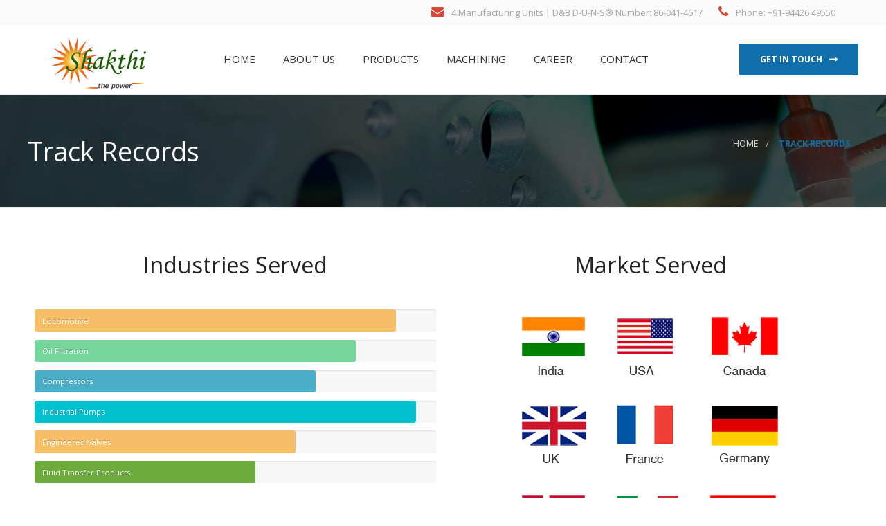

--- FILE ---
content_type: text/html; charset=UTF-8
request_url: https://shakthicastings.com/track-records/
body_size: 8195
content:
<!doctype html>

	<!--[if IE 9]><html class="lt-ie10" lang="en" > <![endif]-->

	<html class="no-js"  lang="en-US" >
    
    
    

	<head>

		<meta charset="UTF-8">

		<meta name="viewport" content="width=device-width, initial-scale=1.0" />

    
		<title>Track Records &#8211; ShakthiTech</title>
<link rel='dns-prefetch' href='//maps.googleapis.com' />
<link rel='dns-prefetch' href='//fonts.googleapis.com' />
<link rel='dns-prefetch' href='//s.w.org' />
<link rel="alternate" type="application/rss+xml" title="ShakthiTech &raquo; Feed" href="https://shakthicastings.com/feed/" />
<link rel="alternate" type="application/rss+xml" title="ShakthiTech &raquo; Comments Feed" href="https://shakthicastings.com/comments/feed/" />
		<script type="text/javascript">
			window._wpemojiSettings = {"baseUrl":"https:\/\/s.w.org\/images\/core\/emoji\/12.0.0-1\/72x72\/","ext":".png","svgUrl":"https:\/\/s.w.org\/images\/core\/emoji\/12.0.0-1\/svg\/","svgExt":".svg","source":{"concatemoji":"https:\/\/shakthicastings.com\/wp-includes\/js\/wp-emoji-release.min.js?ver=5.2.21"}};
			!function(e,a,t){var n,r,o,i=a.createElement("canvas"),p=i.getContext&&i.getContext("2d");function s(e,t){var a=String.fromCharCode;p.clearRect(0,0,i.width,i.height),p.fillText(a.apply(this,e),0,0);e=i.toDataURL();return p.clearRect(0,0,i.width,i.height),p.fillText(a.apply(this,t),0,0),e===i.toDataURL()}function c(e){var t=a.createElement("script");t.src=e,t.defer=t.type="text/javascript",a.getElementsByTagName("head")[0].appendChild(t)}for(o=Array("flag","emoji"),t.supports={everything:!0,everythingExceptFlag:!0},r=0;r<o.length;r++)t.supports[o[r]]=function(e){if(!p||!p.fillText)return!1;switch(p.textBaseline="top",p.font="600 32px Arial",e){case"flag":return s([55356,56826,55356,56819],[55356,56826,8203,55356,56819])?!1:!s([55356,57332,56128,56423,56128,56418,56128,56421,56128,56430,56128,56423,56128,56447],[55356,57332,8203,56128,56423,8203,56128,56418,8203,56128,56421,8203,56128,56430,8203,56128,56423,8203,56128,56447]);case"emoji":return!s([55357,56424,55356,57342,8205,55358,56605,8205,55357,56424,55356,57340],[55357,56424,55356,57342,8203,55358,56605,8203,55357,56424,55356,57340])}return!1}(o[r]),t.supports.everything=t.supports.everything&&t.supports[o[r]],"flag"!==o[r]&&(t.supports.everythingExceptFlag=t.supports.everythingExceptFlag&&t.supports[o[r]]);t.supports.everythingExceptFlag=t.supports.everythingExceptFlag&&!t.supports.flag,t.DOMReady=!1,t.readyCallback=function(){t.DOMReady=!0},t.supports.everything||(n=function(){t.readyCallback()},a.addEventListener?(a.addEventListener("DOMContentLoaded",n,!1),e.addEventListener("load",n,!1)):(e.attachEvent("onload",n),a.attachEvent("onreadystatechange",function(){"complete"===a.readyState&&t.readyCallback()})),(n=t.source||{}).concatemoji?c(n.concatemoji):n.wpemoji&&n.twemoji&&(c(n.twemoji),c(n.wpemoji)))}(window,document,window._wpemojiSettings);
		</script>
		<style type="text/css">
img.wp-smiley,
img.emoji {
	display: inline !important;
	border: none !important;
	box-shadow: none !important;
	height: 1em !important;
	width: 1em !important;
	margin: 0 .07em !important;
	vertical-align: -0.1em !important;
	background: none !important;
	padding: 0 !important;
}
</style>
	<link rel='stylesheet' id='wppg-photo-css-css'  href='https://shakthicastings.com/wp-content/plugins/simple-photo-gallery/css/wppg-photo.css?ver=1.8.1' type='text/css' media='all' />
<link rel='stylesheet' id='jobman-display-css'  href='http://shakthicastings.com/wp-content/plugins/job-manager/css/display.css?ver=0.7.25' type='text/css' media='all' />
<link rel='stylesheet' id='wp-block-library-css'  href='https://shakthicastings.com/wp-includes/css/dist/block-library/style.min.css?ver=5.2.21' type='text/css' media='all' />
<link rel='stylesheet' id='contact-form-7-css'  href='https://shakthicastings.com/wp-content/plugins/contact-form-7/includes/css/styles.css?ver=5.1.4' type='text/css' media='all' />
<link rel='stylesheet' id='rs-plugin-settings-css'  href='https://shakthicastings.com/wp-content/plugins/revslider/public/assets/css/settings.css?ver=5.2.3.5' type='text/css' media='all' />
<style id='rs-plugin-settings-inline-css' type='text/css'>
#rs-demo-id {}
</style>
<link rel='stylesheet' id='wd_body_google_fonts-css'  href='https://fonts.googleapis.com/css?family=Open+Sans%3A400%2C300%2C700&#038;ver=5.2.21' type='text/css' media='all' />
<link rel='stylesheet' id='animation-custom-css'  href='https://shakthicastings.com/wp-content/themes/manufacturing/css/animate-custom.css?ver=5.2.21' type='text/css' media='all' />
<link rel='stylesheet' id='customstyle-css'  href='https://shakthicastings.com/wp-content/themes/manufacturing/css/app.css?ver=5.2.21' type='text/css' media='all' />
<style id='customstyle-inline-css' type='text/css'>
.l-footer-columns { background-color: }.l-footer-columns, .l-footer-columns .block-title , .l-footer-columns ul li a { color: }.l-footer { background-color: ; color: ;}
            .l-footer-columns {
              background-image: url('1');
              background-size: cover;

            }
	  .header-top.social_top_bar, .orange_bar {
			background : ;
		}
	  .header-top.social_top_bar, .orange_bar,
	  .l-header .header-top .contact-info,
	  .l-header .header-top i,
	  .l-header .header-top .social-icons.accent li i{
			color : ;
		}
		body, body p {
    	font-family: 'Open Sans', sans-serif;
    	font-weight :;
    }h1, h2, h3, h4, h5, h6, .menu-list a {
    	font-family: 'Open Sans', sans-serif;
    	font-weight :400;
    }.top-bar-section ul li > a {
			font-family: 'Open Sans', sans-serif;
			font-weight : 400;
		}

		.primary-color_bg, .square-img > a:before,
		.boxes .box > a:before, .boxes .box .flipper a:before,

		.wd_onepost .title-block span, .one_post_box .box_image .titel_icon .box_icon,
		.one_post_box .more, .boxes .box-container > a:before,
		.boxes .box-container .flipper a:before, .layout-4 div.box-icon i.fa,
		.boxes.small.layout-5 .box-icon, .boxes.small.layout-5-inverse .box-icon,
		.boxes.small.layout-6 .box-icon i.fa, .carousel_blog span.tag a,
		.wd-carousel-container .carousel-icon i, .search_box input[type='submit'],
		table thead, table tfoot, .block-block-17, .row.call-action, .blog-info,
		button.dark:hover, button.dark:focus, .button.dark:hover, .button.dark:focus,
		span.wpb_button:hover, span.wpb_button:focus,.sidebar #searchsubmit,
		.woocommerce .widget_price_filter .ui-slider .ui-slider-range,
		.woocommerce-page .widget_price_filter .ui-slider .ui-slider-range,
		.products .product .button,
		.woocommerce #content input.button.alt, .woocommerce #respond input#submit.alt, .woocommerce a.button.alt,
		.woocommerce button.button.alt, .woocommerce input.button.alt, .woocommerce-page #content input.button.alt,
		.woocommerce-page #respond input#submit.alt, .woocommerce-page a.button.alt,
		.woocommerce-page button.button.alt, .woocommerce-page input.button.alt,
		.woocommerce #content input.button:hover, .woocommerce #respond input#submit:hover,
		.woocommerce a.button:hover, .woocommerce button.button:hover,
		.woocommerce input.button:hover, .woocommerce-page #content input.button:hover,
		.woocommerce-page #respond input#submit:hover, .woocommerce-page a.button:hover,
		.woocommerce-page button.button:hover, .woocommerce-page input.button:hover,
		.woocommerce span.onsale, .woocommerce-page span.onsale,
		.woocommerce-page button.button, .widget_product_search #searchsubmit, .widget_product_search #searchsubmit:hover,
		.sidebar #searchsubmit, .l-footer-columns #searchsubmit,.page-numbers.current,.post-password-form input[type='submit'],
		.page-links a:hover,
		.blog-post .sticky .blog-info, .team-member-slider .owl-dots .owl-dot.active span, .team-member-slider .owl-theme .owl-dots .owl-dot:hover span,
		.team-member-carousel .owl-dots .owl-dot.active span, .team-member-carousel .owl-theme .owl-dots .owl-dot:hover span,
		#comments ul.commentlist li.comment section.comment .comment-reply-link, #comments ol.commentlist li.comment section.comment .comment-reply-link
		  {
						background :		rgba(16,110,170,1);
		}

		.blog-post .sticky .blog-info {
			background: rgba(16,110,170,1) repeating-linear-gradient(-55deg, rgba(0, 0, 0, 0.3), rgba(0, 0, 0, 0.3) 10px, rgba(0, 0, 0, 0) 10px, rgba(0, 0, 0, 0) 20px) repeat scroll 0 0;
		}

		.sidebar #s:active,
    .sidebar #s:focus, .boxes.layout-3 .box-icon {
      border-color :    rgba(16,110,170,1);
    }
    .blog-info .arrow {
      border-color: transparent rgba(16,110,170,1);
		}

		.primary-color_color, a, a:focus, a.active, a:active, a:hover,section.corporate .menu-item a i,
		 .box-container:hover .box-title, .blog-posts i, .woocommerce .woocommerce-breadcrumb, .woocommerce-page .woocommerce-breadcrumb, div.boxes.small.layout-3 .box-icon i {
				color : 	rgba(16,110,170,1) ;
		}
		 .boxes.small.layout-3 .box-icon i,
		  div.boxes.small.layout-3:hover .box-icon i {
		   color: rgba(255,255,255,1);
		 }

		.blog-posts h2 a, .breadcrumbs > *, .breadcrumbs {
			color : 
		}
		button, .button, button:hover, button:focus, .button:hover, .button:focus, .products .product:hover .button,
		.woocommerce-product-search > input[type='submit'] {
			background-color : 
		}

		.corporate-layout .top-bar-section ul.menu > li > a,
		.creative-layout .top-bar-section ul li > a {
      color :    #333;
    }

    .contain-to-grid.sticky.fixed {
			background-color:#FFF;
		}

		.l-footer-columns, .l-footer-columns .block-title , .l-footer-columns ul li a {
			color: 
		}

		.l-footer {
			background-color : 
		}

		.contain-to-grid.sticky.fixed , .top-bar , .corporate-layout .contain-to-grid.sticky, header.l-header,.corporate-layout .contain-to-grid {
			background-color : 
		}

		#spaces-main {
			background-color : 
		}
											.blog-info .arrow {
    									border-left-color:rgba(16,110,170,1) ;
												}
												.ui-accordion-header-active, .ui-tabs-active, .box-icon {
													border-top-color:rgba(16,110,170,1)
												}

												
</style>
<link rel='stylesheet' id='component-css'  href='https://shakthicastings.com/wp-content/themes/manufacturing/css/vendor/component.css?ver=5.2.21' type='text/css' media='all' />
<link rel='stylesheet' id='custom-style-css'  href='https://shakthicastings.com/wp-content/themes/manufacturing/style.css?ver=5.2.21' type='text/css' media='all' />
<link rel='stylesheet' id='owlcarouselstyl-css'  href='https://shakthicastings.com/wp-content/themes/manufacturing/css/owl.carousel.css?ver=5.2.21' type='text/css' media='all' />
<link rel='stylesheet' id='woocommerce-css'  href='https://shakthicastings.com/wp-content/themes/manufacturing/css/woocommerce.css?ver=5.2.21' type='text/css' media='all' />
<link rel='stylesheet' id='mediaelementplayer-css'  href='https://shakthicastings.com/wp-content/themes/manufacturing/css/mediaelementplayer.css?ver=5.2.21' type='text/css' media='all' />
<link rel='stylesheet' id='font-awesome-css'  href='https://shakthicastings.com/wp-content/plugins/js_composer/assets/lib/bower/font-awesome/css/font-awesome.min.css?ver=4.11.2.1' type='text/css' media='all' />
<link rel='stylesheet' id='custom-line-css'  href='https://shakthicastings.com/wp-content/themes/manufacturing/style.css?ver=5.2.21' type='text/css' media='all' />
<link rel='stylesheet' id='wpgform-css-css'  href='https://shakthicastings.com/wp-content/plugins/wpgform/css/wpgform.css?ver=5.2.21' type='text/css' media='all' />
<link rel='stylesheet' id='js_composer_front-css'  href='https://shakthicastings.com/wp-content/plugins/js_composer/assets/css/js_composer.min.css?ver=4.11.2.1' type='text/css' media='all' />
<script type='text/javascript' src='https://shakthicastings.com/wp-includes/js/jquery/jquery.js?ver=1.12.4-wp'></script>
<script type='text/javascript' src='https://shakthicastings.com/wp-includes/js/jquery/jquery-migrate.min.js?ver=1.4.1'></script>
<script type='text/javascript' src='https://shakthicastings.com/wp-content/plugins/simple-photo-gallery/js/jquery-lightbox/js/jquery.lightbox-0.5.js?ver=1.8.1'></script>
<script type='text/javascript' src='http://shakthicastings.com/wp-content/plugins/job-manager/js/display.js?ver=0.7.25'></script>
<script type='text/javascript' src='https://shakthicastings.com/wp-content/plugins/revslider/public/assets/js/jquery.themepunch.tools.min.js?ver=5.2.3.5'></script>
<script type='text/javascript' src='https://shakthicastings.com/wp-content/plugins/revslider/public/assets/js/jquery.themepunch.revolution.min.js?ver=5.2.3.5'></script>
<script type='text/javascript' src='https://shakthicastings.com/wp-content/themes/manufacturing/js/plugins.js?ver=5.2.21'></script>
<script type='text/javascript' src='https://shakthicastings.com/wp-content/themes/manufacturing/js/foundation/foundation.js?ver=5.2.21'></script>
<script type='text/javascript' src='https://shakthicastings.com/wp-content/themes/manufacturing/js/foundation/foundation.reveal.js?ver=5.2.21'></script>
<script type='text/javascript' src='https://shakthicastings.com/wp-content/themes/manufacturing/js/foundation/foundation.equalizer.js?ver=5.2.21'></script>
<script type='text/javascript' src='https://shakthicastings.com/wp-content/themes/manufacturing/js/shortcode/script-shortcodes.js?ver=5.2.21'></script>
<script type='text/javascript' src='https://shakthicastings.com/wp-content/themes/manufacturing/js/wd_owlcarousel.js?ver=5.2.21'></script>
<script type='text/javascript' src='https://shakthicastings.com/wp-includes/js/hoverIntent.min.js?ver=1.8.1'></script>
<script type='text/javascript' src='https://shakthicastings.com/wp-content/themes/manufacturing/js/scripts.js?ver=5.2.21'></script>
<link rel='https://api.w.org/' href='https://shakthicastings.com/wp-json/' />
<link rel="EditURI" type="application/rsd+xml" title="RSD" href="https://shakthicastings.com/xmlrpc.php?rsd" />
<link rel="wlwmanifest" type="application/wlwmanifest+xml" href="https://shakthicastings.com/wp-includes/wlwmanifest.xml" /> 
<meta name="generator" content="WordPress 5.2.21" />
<link rel="canonical" href="https://shakthicastings.com/track-records/" />
<link rel='shortlink' href='https://shakthicastings.com/?p=2640' />
<link rel="alternate" type="application/json+oembed" href="https://shakthicastings.com/wp-json/oembed/1.0/embed?url=https%3A%2F%2Fshakthicastings.com%2Ftrack-records%2F" />
<link rel="alternate" type="text/xml+oembed" href="https://shakthicastings.com/wp-json/oembed/1.0/embed?url=https%3A%2F%2Fshakthicastings.com%2Ftrack-records%2F&#038;format=xml" />
		<style type="text/css">.recentcomments a{display:inline !important;padding:0 !important;margin:0 !important;}</style>
		<meta name="generator" content="Powered by Visual Composer - drag and drop page builder for WordPress."/>
<!--[if lte IE 9]><link rel="stylesheet" type="text/css" href="https://shakthicastings.com/wp-content/plugins/js_composer/assets/css/vc_lte_ie9.min.css" media="screen"><![endif]--><!--[if IE  8]><link rel="stylesheet" type="text/css" href="https://shakthicastings.com/wp-content/plugins/js_composer/assets/css/vc-ie8.min.css" media="screen"><![endif]--><meta name="generator" content="Powered by Slider Revolution 5.2.3.5 - responsive, Mobile-Friendly Slider Plugin for WordPress with comfortable drag and drop interface." />
<link rel="icon" href="https://shakthicastings.com/wp-content/uploads/2014/08/cropped-shakthi-small-32x32.jpg" sizes="32x32" />
<link rel="icon" href="https://shakthicastings.com/wp-content/uploads/2014/08/cropped-shakthi-small-192x192.jpg" sizes="192x192" />
<link rel="apple-touch-icon-precomposed" href="https://shakthicastings.com/wp-content/uploads/2014/08/cropped-shakthi-small-180x180.jpg" />
<meta name="msapplication-TileImage" content="https://shakthicastings.com/wp-content/uploads/2014/08/cropped-shakthi-small-270x270.jpg" />
<style type="text/css" data-type="vc_shortcodes-custom-css">.vc_custom_1463994430217{margin-bottom: 30px !important;}.vc_custom_1463994430217{margin-bottom: 30px !important;}.vc_custom_1472543673612{padding-top: 100px !important;padding-right: 5px !important;padding-bottom: 20px !important;padding-left: 5px !important;background-color: #1f2022 !important;background-position: center !important;background-repeat: no-repeat !important;background-size: cover !important;}.vc_custom_1472543673612{padding-top: 100px !important;padding-right: 5px !important;padding-bottom: 20px !important;padding-left: 5px !important;background-color: #1f2022 !important;background-position: center !important;background-repeat: no-repeat !important;background-size: cover !important;}.vc_custom_1472543683901{padding-top: 30px !important;padding-right: 5px !important;padding-bottom: 100px !important;padding-left: 5px !important;background-color: #1f2022 !important;background-position: center !important;background-repeat: no-repeat !important;background-size: cover !important;}.vc_custom_1466333557472{padding-top: 100px !important;padding-right: 5px !important;padding-bottom: 100px !important;padding-left: 5px !important;background-position: center !important;background-repeat: no-repeat !important;background-size: cover !important;}.vc_custom_1462381095114{padding-right: 10px !important;padding-left: 10px !important;}.vc_custom_1462381102984{padding-right: 10px !important;padding-left: 10px !important;}.vc_custom_1462381095114{padding-right: 10px !important;padding-left: 10px !important;}.vc_custom_1466333749819{margin-top: 5px !important;margin-right: 5px !important;margin-bottom: 5px !important;margin-left: 5px !important;border-radius: 3px !important;}.vc_custom_1466333810465{margin-right: 5px !important;margin-left: 5px !important;}.vc_custom_1548839964613{margin-right: 15px !important;margin-left: 15px !important;padding-right: 15px !important;padding-left: 15px !important;}.vc_custom_1466333913480{margin-left: 5px !important;border-right-width: 5px !important;}</style><noscript><style type="text/css"> .wpb_animate_when_almost_visible { opacity: 1; }</style></noscript>        
      <style type="text/css">
    .top-bar .name h1 a img { max-height:100px !important;}
	
	select{ height:3.3125rem !important;}
	textarea{ height:10.3125rem !important;}
	input { font-size:12px !important;}
	</style>

	</head>


	<body class="page-template-default page page-id-2640 wpb-js-composer js-comp-ver-4.11.2.1 vc_responsive">



	<!-- offcanvas start -->

	


		<div id="spaces-main" class="pt-perspective ">

  		<section class="page-section home-page" id="page-content">

			<!--.l-header region -->

			<header class="l-header corporate-layout">

				
				<div class="header-top social_top_bar">

					<div class="row">

						<div class="large-5 columns header_top_left">

							<ul class="social-icons accent inline-list">

              
              
              
              
							</ul>

						</div>



						<div class="large-7 columns header_top_right text-right">

							<div class="right">

								                                                                                                                                                                                                                                                                                                                                                                                                                                                                                                <!--   <div class="lang_sel_list_horizontal right" id="lang_sel_list">
									<div id="lang_sel">
										<ul>
											<li><a href="#" class="lang_sel_sel icl-en">
													<img class="iclflag" src="http://themes.webdevia.com/metro-blocks-wp/wp-content/plugins/sitepress-multilingual-cms/res/flags/en.png"
													     alt="en" title="English"> <span class="icl_lang_sel_current icl_lang_sel_native">English</span></a>
												<ul>
													<li class="icl-fr">
														<a href="#">
															<img class="iclflag" src="http://themes.webdevia.com/metro-blocks-wp/wp-content/plugins/sitepress-multilingual-cms/res/flags/fr.png"
													      alt="fr" title="French"> <span class="icl_lang_sel_native">Francais</span> <span
																class="icl_lang_sel_translated"><span class="icl_lang_sel_bracket">(</span>French<span class="icl_lang_sel_bracket">)</span></span></a>
													</li>
													<li class="icl-es">
														<a href="#">
															<img class="iclflag" src="http://themes.webdevia.com/metro-blocks-wp/wp-content/plugins/sitepress-multilingual-cms/res/flags/es.png" alt="es" title="Spanish">
															 <span class="icl_lang_sel_native">Espanol</span>
															<span class="icl_lang_sel_translated"><span	class="icl_lang_sel_bracket">(</span>Spanish
															<span	class="icl_lang_sel_bracket">)</span></span>
														</a>
													</li>
												</ul>
											</li>
										</ul>
									</div>        -->                                                                                                                                                                                                                                                                                                                                                                                                                                                                                                                                                 
							</div>

							<div class="contact-info  hide-for-small right">

								<i class="fa fa-envelope"></i><span> 4 Manufacturing Units | D&amp;B D-U-N-S® Number: 86-041-4617 </span>

								<i class="fa fa-phone"></i> <span>Phone: +91-94426 49550</span>

							</div>



						</div>

					</div>

				</div>

				
				<div class="contain-to-grid

          contain-to-grid
          sticky ">

					<nav class="top-bar" data-topbar >

						<ul class="title-area">

							

							<li class="name">

								 
								 	
								<h1><a href="https://shakthicastings.com/" rel="home" title="ShakthiTech" class="active"><img src="http://shakthicastings.com/wp-content/uploads/2016/06/shakthi-small.jpg" alt="logo" /></a></h1>

							
							
							</li>

							
								<li class="toggle-topbar menu-icon">

									<a href="#"><span>Menu</span></a>

								</li>

							
						</ul>

						<a  class="button right primary home-cta" href="/contact/">Get in Touch</a>
          <section class="corporate top-bar-section">

          <div class="menu-menu-container"><ul id="menu-menu" class="menu right">
			<li id="menu-item-2252" class=" color-2">
			<a href="https://shakthicastings.com/" class="has-icon"><i class="---- None ---- fa"></i> Home</a>
</li>

			<li id="menu-item-2643" class="has-dropdown not-click  color-3">
			<a href="/our-story/" class="has-icon"><i class="---- None ---- fa"></i> About Us</a>

			<ul class="sub-menu dropdown ">
	
	
			<li id="menu-item-2254" class=" color-3">
			<a href="https://shakthicastings.com/our-story/" class="has-icon"><i class="---- None ---- fa"></i> Our Story</a>
</li>
	
			<li id="menu-item-2645" class=" color-3">
			<a href="https://shakthicastings.com/business-model/" class="has-icon"><i class="---- None ---- fa"></i> Business Model</a>
</li>
	
			<li id="menu-item-2644" class=" color-3">
			<a href="https://shakthicastings.com/track-records/" class="has-icon"><i class="---- None ---- fa"></i> Track Records</a>
</li>
	
			<li id="menu-item-3187" class=" color-3">
			<a href="https://shakthicastings.com/csr/" class="has-icon"><i class="---- None ---- fa"></i> CSR Activities</a>
</li>


 </ul>

</li>

			<li id="menu-item-2506" class="has-dropdown not-click  color-4">
			<a href="/castings/" class="has-icon"><i class="---- None ---- fa"></i> Products</a>

			<ul class="sub-menu dropdown ">
	
	
			<li id="menu-item-2290" class=" color-4">
			<a href="https://shakthicastings.com/castings/" class="has-icon"><i class="---- None ---- fa"></i> Castings</a>
</li>
	
			<li id="menu-item-2606" class=" color-4">
			<a href="https://shakthicastings.com/gear-pumps-water-pumps/" class="has-icon"><i class="---- None ---- fa"></i> Gear Pumps &#038; Water Pumps</a>
</li>


 </ul>

</li>

			<li id="menu-item-2272" class="has-dropdown not-click  color-5">
			<a href="https://shakthicastings.com/machining/" class="has-icon"><i class="---- None ---- fa"></i> Machining</a>

			<ul class="sub-menu dropdown ">
	
	
			<li id="menu-item-2587" class=" color-5">
			<a href="https://shakthicastings.com/gear-manufacturing/" class="has-icon"><i class="---- None ---- fa"></i> Gear Manufacturing</a>
</li>


 </ul>

</li>

			<li id="menu-item-2716" class=" color-6">
			<a href="https://shakthicastings.com/career/" class="has-icon"><i class="---- None ---- fa"></i> Career</a>
</li>

			<li id="menu-item-2607" class=" color-7">
			<a href="https://shakthicastings.com/contact/" class="has-icon"><i class="---- None ---- fa"></i> Contact</a>
</li>
</ul></div>


  						
      		</section>

      	</nav>

      </div>

				<!--/.top-Menu -->

			</header>		  <section class="titlebar ">
			  <div class="row">
				  <div class="right">
					  <ul class="breadcrumbs"><li><a href="https://shakthicastings.com">Home</a></li><li><strong> Track Records</strong></li></ul>				  </div>
				  <div>
					  <h1 id="page-title" class="title text-left">Track Records</h1>
				  </div>
			  </div>
		  </section>
    
  <!-- content  -->
	<main class="l-main">
		<div class="main row">	
		      
  			<article>
  				<div class="body field">
  					<div class="vc_row wpb_row vc_row-fluid vc_custom_1463994430217" style="color: ;}" ><div class="wpb_column vc_column_container vc_col-sm-6 vc_custom_1462381095114" data-equalizer-watch><div class="wpb_wrapper">		<div class="wd-heading text-center  " >
			
				
				<h2 style="margin:0;font-family:;font-weight:400;" >
					Industries Served				</h2>

				
				<h4 style="font-family:;font-weight:400;" >
									</h4>

				
					</div>

		<div class="vc_separator wpb_content_element vc_el_width_100 vc_sep_color_grey">
	
		
</div>

<div class="vc_progress_bar wpb_content_element  vc_progress-bar-color-pink"><div class="vc_general vc_single_bar vc_progress-bar-color-orange"><small class="vc_label">Locomotive</small><span class="vc_bar " data-percentage-value="90" data-value="90"></span></div><div class="vc_general vc_single_bar vc_progress-bar-color-vista-blue"><small class="vc_label">Oil Filtration</small><span class="vc_bar " data-percentage-value="80" data-value="80"></span></div><div class="vc_general vc_single_bar vc_progress-bar-color-peacoc"><small class="vc_label">Compressors</small><span class="vc_bar " data-percentage-value="70" data-value="70"></span></div><div class="vc_general vc_single_bar vc_progress-bar-color-turquoise"><small class="vc_label">Industrial Pumps</small><span class="vc_bar " data-percentage-value="95" data-value="95"></span></div><div class="vc_general vc_single_bar vc_progress-bar-color-orange"><small class="vc_label">Engineered Valves</small><span class="vc_bar " data-percentage-value="65" data-value="65"></span></div><div class="vc_general vc_single_bar vc_progress-bar-color-green"><small class="vc_label">Fluid Transfer Products</small><span class="vc_bar " data-percentage-value="55" data-value="55"></span></div></div></div></div><div class="wpb_column vc_column_container vc_col-sm-6 vc_custom_1462381102984" data-equalizer-watch><div class="wpb_wrapper">		<div class="wd-heading text-center  " >
			
				
				<h2 style="margin:0;font-family:;font-weight:400;" >
					Market Served				</h2>

				
				<h4 style="font-family:;font-weight:400;" >
									</h4>

				
					</div>

		
	<div class="wpb_single_image wpb_content_element vc_align_center">
		
		<figure class="wpb_wrapper vc_figure">
			<a data-rel="prettyPhoto[rel-2640-1435106113]" href="https://shakthicastings.com/wp-content/uploads/2016/06/market-Served-1.jpg" target="_self" class="vc_single_image-wrapper   vc_box_border_grey prettyphoto"><img width="450" height="431" src="https://shakthicastings.com/wp-content/uploads/2016/06/market-Served-1.jpg" class="vc_single_image-img attachment-large" alt="" srcset="https://shakthicastings.com/wp-content/uploads/2016/06/market-Served-1.jpg 450w, https://shakthicastings.com/wp-content/uploads/2016/06/market-Served-1-300x287.jpg 300w" sizes="(max-width: 450px) 100vw, 450px" /></a>
		</figure>
	</div>
</div></div></div><div class="vc_row wpb_row vc_row-fluid vc_custom_1463994430217" style="color: ;}" ><div class="wpb_column vc_column_container vc_col-sm-12 vc_custom_1462381095114" data-equalizer-watch><div class="wpb_wrapper">		<div class="wd-heading text-center  " >
			
				
				<h2 style="margin:0;font-family:;font-weight:400;" >
					ISO Certified Company 				</h2>

				
				<h4 style="font-family:;font-weight:400;" >
									</h4>

				
					</div>

		
	<div class="wpb_single_image wpb_content_element vc_align_center">
		
		<figure class="wpb_wrapper vc_figure">
			<div class="vc_single_image-wrapper   vc_box_border_grey"><img width="625" height="207" src="https://shakthicastings.com/wp-content/uploads/2016/05/certificate-3-ISO-1024x339.jpg" class="vc_single_image-img attachment-large" alt="" srcset="https://shakthicastings.com/wp-content/uploads/2016/05/certificate-3-ISO-1024x339.jpg 1024w, https://shakthicastings.com/wp-content/uploads/2016/05/certificate-3-ISO-300x99.jpg 300w, https://shakthicastings.com/wp-content/uploads/2016/05/certificate-3-ISO-768x254.jpg 768w, https://shakthicastings.com/wp-content/uploads/2016/05/certificate-3-ISO.jpg 1500w" sizes="(max-width: 625px) 100vw, 625px" /></div>
		</figure>
	</div>
</div></div></div><div data-vc-full-width="true" data-vc-full-width-init="false" class="vc_row wpb_row vc_row-fluid vc_custom_1472543673612" style="color: ;}" ><div class="wpb_column vc_column_container vc_col-sm-6" data-equalizer-watch><div class="wpb_wrapper">
	<div class="wpb_single_image wpb_content_element vc_align_center">
		
		<figure class="wpb_wrapper vc_figure">
			<a data-rel="prettyPhoto[rel-2640-1039975369]" href="https://shakthicastings.com/wp-content/uploads/2016/06/shakthi-Tech-S-9100-Certificate-788x1024.jpg" target="_self" class="vc_single_image-wrapper   vc_box_border_grey prettyphoto"><img width="625" height="812" src="https://shakthicastings.com/wp-content/uploads/2016/06/shakthi-Tech-S-9100-Certificate-788x1024.jpg" class="vc_single_image-img attachment-large" alt="" srcset="https://shakthicastings.com/wp-content/uploads/2016/06/shakthi-Tech-S-9100-Certificate-788x1024.jpg 788w, https://shakthicastings.com/wp-content/uploads/2016/06/shakthi-Tech-S-9100-Certificate-231x300.jpg 231w, https://shakthicastings.com/wp-content/uploads/2016/06/shakthi-Tech-S-9100-Certificate-768x998.jpg 768w, https://shakthicastings.com/wp-content/uploads/2016/06/shakthi-Tech-S-9100-Certificate.jpg 926w" sizes="(max-width: 625px) 100vw, 625px" /></a>
		</figure>
	</div>
</div></div><div class="wpb_column vc_column_container vc_col-sm-6" data-equalizer-watch><div class="wpb_wrapper">
	<div class="wpb_single_image wpb_content_element vc_align_center">
		
		<figure class="wpb_wrapper vc_figure">
			<a data-rel="prettyPhoto[rel-2640-217644318]" href="https://shakthicastings.com/wp-content/uploads/2016/06/shakthi-Tech-S-9100-Certificate1-788x1024.jpg" target="_self" class="vc_single_image-wrapper   vc_box_border_grey prettyphoto"><img width="625" height="812" src="https://shakthicastings.com/wp-content/uploads/2016/06/shakthi-Tech-S-9100-Certificate1-788x1024.jpg" class="vc_single_image-img attachment-large" alt="" srcset="https://shakthicastings.com/wp-content/uploads/2016/06/shakthi-Tech-S-9100-Certificate1-788x1024.jpg 788w, https://shakthicastings.com/wp-content/uploads/2016/06/shakthi-Tech-S-9100-Certificate1-231x300.jpg 231w, https://shakthicastings.com/wp-content/uploads/2016/06/shakthi-Tech-S-9100-Certificate1-768x998.jpg 768w, https://shakthicastings.com/wp-content/uploads/2016/06/shakthi-Tech-S-9100-Certificate1.jpg 926w" sizes="(max-width: 625px) 100vw, 625px" /></a>
		</figure>
	</div>
</div></div></div><div class="vc_row-full-width"></div><div data-vc-full-width="true" data-vc-full-width-init="false" class="vc_row wpb_row vc_row-fluid vc_custom_1472543673612" style="color: ;}" ><div class="wpb_column vc_column_container vc_col-sm-3" data-equalizer-watch><div class="wpb_wrapper">
	<div class="wpb_single_image wpb_content_element vc_align_center">
		
		<figure class="wpb_wrapper vc_figure">
			<a data-rel="prettyPhoto[rel-2640-1600272083]" href="https://shakthicastings.com/wp-content/uploads/2016/06/shakthicastings-ISO1-700x1024.jpg" target="_self" class="vc_single_image-wrapper   vc_box_border_grey prettyphoto"><img class="vc_single_image-img " src="https://shakthicastings.com/wp-content/uploads/2016/06/shakthicastings-ISO1-276x378.jpg" width="276" height="378" alt="shakthicastings-ISO1" title="shakthicastings-ISO1" /></a>
		</figure>
	</div>
</div></div><div class="wpb_column vc_column_container vc_col-sm-3" data-equalizer-watch><div class="wpb_wrapper">
	<div class="wpb_single_image wpb_content_element vc_align_center">
		
		<figure class="wpb_wrapper vc_figure">
			<a data-rel="prettyPhoto[rel-2640-1187811408]" href="https://shakthicastings.com/wp-content/uploads/2016/06/shakthicastings-ISO2-700x1024.jpg" target="_self" class="vc_single_image-wrapper   vc_box_border_grey prettyphoto"><img class="vc_single_image-img " src="https://shakthicastings.com/wp-content/uploads/2016/06/shakthicastings-ISO2-276x378.jpg" width="276" height="378" alt="shakthicastings-ISO2" title="shakthicastings-ISO2" /></a>
		</figure>
	</div>
</div></div><div class="wpb_column vc_column_container vc_col-sm-3" data-equalizer-watch><div class="wpb_wrapper">
	<div class="wpb_single_image wpb_content_element vc_align_center">
		
		<figure class="wpb_wrapper vc_figure">
			<a data-rel="prettyPhoto[rel-2640-386620955]" href="https://shakthicastings.com/wp-content/uploads/2016/06/shakthicastings-ISO3-700x1024.jpg" target="_self" class="vc_single_image-wrapper   vc_box_border_grey prettyphoto"><img class="vc_single_image-img " src="https://shakthicastings.com/wp-content/uploads/2016/06/shakthicastings-ISO3-276x378.jpg" width="276" height="378" alt="shakthicastings-ISO3" title="shakthicastings-ISO3" /></a>
		</figure>
	</div>
</div></div><div class="wpb_column vc_column_container vc_col-sm-3" data-equalizer-watch><div class="wpb_wrapper">
	<div class="wpb_single_image wpb_content_element vc_align_center">
		
		<figure class="wpb_wrapper vc_figure">
			<a data-rel="prettyPhoto[rel-2640-606731573]" href="https://shakthicastings.com/wp-content/uploads/2016/06/shakthicastings-ISO4-700x1024.jpg" target="_self" class="vc_single_image-wrapper   vc_box_border_grey prettyphoto"><img class="vc_single_image-img " src="https://shakthicastings.com/wp-content/uploads/2016/06/shakthicastings-ISO4-276x378.jpg" width="276" height="378" alt="shakthicastings-ISO4" title="shakthicastings-ISO4" /></a>
		</figure>
	</div>
</div></div></div><div class="vc_row-full-width"></div><div data-vc-full-width="true" data-vc-full-width-init="false" class="vc_row wpb_row vc_row-fluid vc_custom_1472543683901" style="color: ;}" ><div class="wpb_column vc_column_container vc_col-sm-3" data-equalizer-watch><div class="wpb_wrapper">
	<div class="wpb_single_image wpb_content_element vc_align_center">
		
		<figure class="wpb_wrapper vc_figure">
			<a data-rel="prettyPhoto[rel-2640-395289000]" href="https://shakthicastings.com/wp-content/uploads/2016/06/certificates2.jpg" target="_self" class="vc_single_image-wrapper   vc_box_border_grey prettyphoto"><img width="276" height="378" src="https://shakthicastings.com/wp-content/uploads/2016/06/certificates2.jpg" class="vc_single_image-img attachment-large" alt="" srcset="https://shakthicastings.com/wp-content/uploads/2016/06/certificates2.jpg 276w, https://shakthicastings.com/wp-content/uploads/2016/06/certificates2-219x300.jpg 219w" sizes="(max-width: 276px) 100vw, 276px" /></a>
		</figure>
	</div>
</div></div><div class="wpb_column vc_column_container vc_col-sm-3" data-equalizer-watch><div class="wpb_wrapper">
	<div class="wpb_single_image wpb_content_element vc_align_center">
		
		<figure class="wpb_wrapper vc_figure">
			<a data-rel="prettyPhoto[rel-2640-639953029]" href="https://shakthicastings.com/wp-content/uploads/2016/06/cii-certification.jpg" target="_self" class="vc_single_image-wrapper   vc_box_border_grey prettyphoto"><img class="vc_single_image-img " src="https://shakthicastings.com/wp-content/uploads/2016/06/cii-certification-534x378.jpg" width="534" height="378" alt="cii-certification" title="cii-certification" /></a>
		</figure>
	</div>
</div></div><div class="wpb_column vc_column_container vc_col-sm-3" data-equalizer-watch><div class="wpb_wrapper">
	<div class="wpb_single_image wpb_content_element vc_align_center">
		
		<figure class="wpb_wrapper vc_figure">
			<a data-rel="prettyPhoto[rel-2640-447185888]" href="https://shakthicastings.com/wp-content/uploads/2016/06/STMIPL-Shakthi-Tech-Certification-1024x771.jpg" target="_self" class="vc_single_image-wrapper   vc_box_border_grey prettyphoto"><img class="vc_single_image-img " src="https://shakthicastings.com/wp-content/uploads/2016/06/STMIPL-Shakthi-Tech-Certification-534x378.jpg" width="534" height="378" alt="STMIPL-Shakthi-Tech-Certification" title="STMIPL-Shakthi-Tech-Certification" /></a>
		</figure>
	</div>
</div></div><div class="wpb_column vc_column_container vc_col-sm-3" data-equalizer-watch><div class="wpb_wrapper">
	<div class="wpb_single_image wpb_content_element vc_align_center">
		
		<figure class="wpb_wrapper vc_figure">
			<a data-rel="prettyPhoto[rel-2640-246388842]" href="https://shakthicastings.com/wp-content/uploads/2016/06/Duns860414617.jpg" target="_self" class="vc_single_image-wrapper   vc_box_border_grey prettyphoto"><img width="717" height="520" src="https://shakthicastings.com/wp-content/uploads/2016/06/Duns860414617.jpg" class="vc_single_image-img attachment-full" alt="" srcset="https://shakthicastings.com/wp-content/uploads/2016/06/Duns860414617.jpg 717w, https://shakthicastings.com/wp-content/uploads/2016/06/Duns860414617-300x218.jpg 300w" sizes="(max-width: 717px) 100vw, 717px" /></a>
		</figure>
	</div>
</div></div></div><div class="vc_row-full-width"></div><div data-vc-full-width="true" data-vc-full-width-init="false" class="vc_row wpb_row vc_row-fluid vc_custom_1466333557472" style="color: ;}" ><div class="wpb_column vc_column_container vc_col-sm-3" data-equalizer-watch><div class="wpb_wrapper">		<div class="wd-heading text-center  " >
			
				
				<h2 style="margin:0;font-family:;font-weight:400;color:#141414;" >
					Unit I				</h2>

				
				<h4 style="font-family:;font-weight:400;" >
									</h4>

				
					</div>

		
	<div class="wpb_single_image wpb_content_element vc_align_center  wpb_animate_when_almost_visible wpb_top-to-bottom vc_custom_1466333749819">
		
		<figure class="wpb_wrapper vc_figure">
			<a data-rel="prettyPhoto[rel-2640-1367512063]" href="https://shakthicastings.com/wp-content/uploads/2016/05/Unit-I.jpg" target="_self" class="vc_single_image-wrapper   vc_box_border_grey prettyphoto"><img width="625" height="416" src="https://shakthicastings.com/wp-content/uploads/2016/05/Unit-I.jpg" class="vc_single_image-img attachment-large" alt="" srcset="https://shakthicastings.com/wp-content/uploads/2016/05/Unit-I.jpg 800w, https://shakthicastings.com/wp-content/uploads/2016/05/Unit-I-300x200.jpg 300w, https://shakthicastings.com/wp-content/uploads/2016/05/Unit-I-768x512.jpg 768w" sizes="(max-width: 625px) 100vw, 625px" /></a>
		</figure>
	</div>
</div></div><div class="Unit II wpb_column vc_column_container vc_col-sm-3" data-equalizer-watch><div class="wpb_wrapper">		<div class="wd-heading text-center  " >
			
				
				<h2 style="margin:0;font-family:;font-weight:400;color:#141414;" >
					Unit II				</h2>

				
				<h4 style="font-family:;font-weight:400;" >
									</h4>

				
					</div>

		
	<div class="wpb_single_image wpb_content_element vc_align_center  wpb_animate_when_almost_visible wpb_top-to-bottom vc_custom_1466333810465">
		
		<figure class="wpb_wrapper vc_figure">
			<a data-rel="prettyPhoto[rel-2640-382464821]" href="https://shakthicastings.com/wp-content/uploads/2016/05/unit-2.jpg" target="_self" class="vc_single_image-wrapper   vc_box_border_grey prettyphoto"><img width="625" height="416" src="https://shakthicastings.com/wp-content/uploads/2016/05/unit-2.jpg" class="vc_single_image-img attachment-large" alt="" srcset="https://shakthicastings.com/wp-content/uploads/2016/05/unit-2.jpg 800w, https://shakthicastings.com/wp-content/uploads/2016/05/unit-2-300x200.jpg 300w, https://shakthicastings.com/wp-content/uploads/2016/05/unit-2-768x512.jpg 768w" sizes="(max-width: 625px) 100vw, 625px" /></a>
		</figure>
	</div>
</div></div><div class="Unit III wpb_column vc_column_container vc_col-sm-3" data-equalizer-watch><div class="wpb_wrapper">		<div class="wd-heading text-center  " >
			
				
				<h2 style="margin:0;font-family:;font-weight:400;color:#141414;" >
					Unit III				</h2>

				
				<h4 style="font-family:;font-weight:400;" >
									</h4>

				
					</div>

		
	<div class="wpb_single_image wpb_content_element vc_align_center  wpb_animate_when_almost_visible wpb_top-to-bottom vc_custom_1548839964613">
		
		<figure class="wpb_wrapper vc_figure">
			<a data-rel="prettyPhoto[rel-2640-799593761]" href="https://shakthicastings.com/wp-content/uploads/2016/05/unit3.jpg" target="_self" class="vc_single_image-wrapper   vc_box_border_grey prettyphoto"><img width="625" height="416" src="https://shakthicastings.com/wp-content/uploads/2016/05/unit3.jpg" class="vc_single_image-img attachment-large" alt="" srcset="https://shakthicastings.com/wp-content/uploads/2016/05/unit3.jpg 800w, https://shakthicastings.com/wp-content/uploads/2016/05/unit3-300x200.jpg 300w, https://shakthicastings.com/wp-content/uploads/2016/05/unit3-768x512.jpg 768w" sizes="(max-width: 625px) 100vw, 625px" /></a>
		</figure>
	</div>
</div></div><div class="Unit IV wpb_column vc_column_container vc_col-sm-3" data-equalizer-watch><div class="wpb_wrapper">		<div class="wd-heading text-center  " >
			
				
				<h2 style="margin:0;font-family:;font-weight:400;color:#141414;" >
					Unit IV				</h2>

				
				<h4 style="font-family:;font-weight:400;" >
									</h4>

				
					</div>

		
	<div class="wpb_single_image wpb_content_element vc_align_center  wpb_animate_when_almost_visible wpb_top-to-bottom vc_custom_1466333913480">
		
		<figure class="wpb_wrapper vc_figure">
			<a data-rel="prettyPhoto[rel-2640-1665195531]" href="https://shakthicastings.com/wp-content/uploads/2016/05/unit-4.jpg" target="_self" class="vc_single_image-wrapper   vc_box_border_grey prettyphoto"><img width="625" height="416" src="https://shakthicastings.com/wp-content/uploads/2016/05/unit-4.jpg" class="vc_single_image-img attachment-large" alt="" srcset="https://shakthicastings.com/wp-content/uploads/2016/05/unit-4.jpg 800w, https://shakthicastings.com/wp-content/uploads/2016/05/unit-4-300x200.jpg 300w, https://shakthicastings.com/wp-content/uploads/2016/05/unit-4-768x512.jpg 768w" sizes="(max-width: 625px) 100vw, 625px" /></a>
		</figure>
	</div>
</div></div></div><div class="vc_row-full-width"></div>
  				</div>
  			</article>
             
		</div>  
	</main>
	<!-- /content  -->
		
	        <!--.footer-columns -->
  			<section class="l-footer-columns">
				  <h3 class="hide">Footer</h3>
  				<div class="row">
  					<section class="block">
  						  						 <div class="large-3 columns">
  						 <div><h2 class="block-title">UNIT I</h2>			<div class="textwidget"><section class="block-block contact-details block-block-19 block-even clearfix">

                

                        <ul class="contact-details-list">
                            <li>
                                <i class="fa fa-phone"></i><span>Phone: 91-94426 49550</span>
                            </li>
                            <li>
                                <i class="fa fa-phone"></i><span>Phone: 91-94426 49556</span>
                            </li>
                            <li>
                               
                            
                      <li>
                                <i class="fa fa-envelope-o"></i><span>Email: <a href="mailto:info@shakthicastings.com">info (at) shakthicastings.com</a></span>
                            </li>
                            <li>
                                <i class="fa fa-map-marker"></i><span>Address: 102/2, Perumal Kovil Street,<br />
Vadavalli, Coimbatore - 641 041</span>
                            </li>
                        </ul>
                    </section></div>
		</div>  						 </div>	
  						   						 	 <div class="large-3 columns">
  						 	<div><h2 class="block-title">UNIT II</h2>			<div class="textwidget"><section class="block-block contact-details block-block-19 block-even clearfix">

                

                        <ul class="contact-details-list">
                            
                                                   
                      <li>
                                <i class="fa fa-envelope-o"></i><span>Email: <a href="mailto:info@shakthicastings.com">info (at) shakthicastings.com </a></span>
                            </li>
                            <li>
                                <i class="fa fa-map-marker"></i><span>Address: SF No. 89/2A, T.G. Nagar,,<br />
Veerakeralam, Coimbatore - 641 007
</span>
                            </li>
                        </ul>
                    </section></div>
		</div>  						 	</div>
  						 	  						 	
  						 	  						 	
  						 		 <div class="large-3 columns">
  						 		
  						 		<div><h2 class="block-title">UNIT III</h2>			<div class="textwidget"><section class="block-block contact-details block-block-19 block-even clearfix">

                

                        <ul class="contact-details-list">
                 
                       
                            
                      
                            <li>
                                <i class="fa fa-map-marker"></i><span>Address: 542/4A, Saravanampatti <br />
Main Road, Vellakinar,<br />
Coimbatore - 641 029
</span>
                            </li>
                        </ul>
                    </section></div>
		</div>  						 		</div>
  						 		  						 		
  						 		  						 	
  						 		 <div class="large-3 columns">
  						 		
  						 		<div><h2 class="block-title">UNIT IV</h2>			<div class="textwidget"><section class="block-block contact-details block-block-19 block-even clearfix">
               

                        <ul class="contact-details-list">         
              
                                       
                            <li>
                                <i class="fa fa-map-marker"></i><span>Address: 
SF No. 348/2A, Agarwal School Road, <br />
Somayampalayam Village Post,<br />
 Kallappanaickenpalayam  - 641 108</span>
                            </li>
                        </ul>
                    </section></div>
		</div>  						 		</div>
  						 		  					</section>
  				</div>
  			</section>
  			<!--/.footer-columns-->
  
  			<!--.l-footer-->
  			<footer class="l-footer">
  				<div class="row">
  					<div class="footer large-4 columns">
  						<section class="block">
<span>

&copy; 2026, Powered by Shakthicastings.com,
</br>
Manufacturer of Engineering Parts and Products, India.</span>  							

  						</section>
  					</div>
  					<div class="large-4 columns">
  						
  					</div>
  					<div class="copyright large-4 text-right columns">
  						<p>
 All rights reserved. 

  						</p>
  					</div>
  				</div>
  			</footer>
  			<!--/.footer-->
  
  		  <!--/.page -->
  		
				<!-- end offcanvas -->
			 <script type="text/javascript">
	    jQuery(document).foundation();
    </script>

	<link rel='stylesheet' id='wd_heading_google_fonts-css'  href='https://fonts.googleapis.com/css?family=%3A400%7C%3A400&#038;ver=5.2.21' type='text/css' media='all' />
<link rel='stylesheet' id='prettyphoto-css'  href='https://shakthicastings.com/wp-content/plugins/js_composer/assets/lib/prettyphoto/css/prettyPhoto.min.css?ver=4.11.2.1' type='text/css' media='all' />
<script type='text/javascript' src='https://shakthicastings.com/wp-includes/js/jquery/ui/core.min.js?ver=1.11.4'></script>
<script type='text/javascript' src='https://shakthicastings.com/wp-includes/js/jquery/ui/datepicker.min.js?ver=1.11.4'></script>
<script type='text/javascript'>
jQuery(document).ready(function(jQuery){jQuery.datepicker.setDefaults({"closeText":"Close","currentText":"Today","monthNames":["January","February","March","April","May","June","July","August","September","October","November","December"],"monthNamesShort":["Jan","Feb","Mar","Apr","May","Jun","Jul","Aug","Sep","Oct","Nov","Dec"],"nextText":"Next","prevText":"Previous","dayNames":["Sunday","Monday","Tuesday","Wednesday","Thursday","Friday","Saturday"],"dayNamesShort":["Sun","Mon","Tue","Wed","Thu","Fri","Sat"],"dayNamesMin":["S","M","T","W","T","F","S"],"dateFormat":"MM d, yy","firstDay":1,"isRTL":false});});
</script>
<script type='text/javascript'>
/* <![CDATA[ */
var wpcf7 = {"apiSettings":{"root":"https:\/\/shakthicastings.com\/wp-json\/contact-form-7\/v1","namespace":"contact-form-7\/v1"}};
/* ]]> */
</script>
<script type='text/javascript' src='https://shakthicastings.com/wp-content/plugins/contact-form-7/includes/js/scripts.js?ver=5.1.4'></script>
<script type='text/javascript' src='https://shakthicastings.com/wp-includes/js/comment-reply.min.js?ver=5.2.21'></script>
<script type='text/javascript' src='https://maps.googleapis.com/maps/api/js?v=3.exp&#038;ver=3'></script>
<script type='text/javascript' src='https://shakthicastings.com/wp-includes/js/wp-embed.min.js?ver=5.2.21'></script>
<script type='text/javascript' src='https://shakthicastings.com/wp-content/plugins/js_composer/assets/js/dist/js_composer_front.min.js?ver=4.11.2.1'></script>
<script type='text/javascript' src='https://shakthicastings.com/wp-content/plugins/js_composer/assets/lib/waypoints/waypoints.min.js?ver=4.11.2.1'></script>
<script type='text/javascript' src='https://shakthicastings.com/wp-content/plugins/js_composer/assets/lib/prettyphoto/js/jquery.prettyPhoto.min.js?ver=4.11.2.1'></script>

   
	</section>
	</div>
	
	</body>
</html>

--- FILE ---
content_type: application/javascript
request_url: https://shakthicastings.com/wp-content/themes/manufacturing/js/scripts.js?ver=5.2.21
body_size: 2664
content:
jQuery(document).ready(function($) {
  "use strict";
  var isMobile = {
    Android: function() {
        return navigator.userAgent.match(/Android/i);
    },
    BlackBerry: function() {
        return navigator.userAgent.match(/BlackBerry/i);
    },
    iOS: function() {
        return navigator.userAgent.match(/iPhone|iPad|iPod/i);
    },
    Opera: function() {
        return navigator.userAgent.match(/Opera Mini/i);
    },
    Windows: function() {
        return navigator.userAgent.match(/IEMobile/i);
    },
    any: function() {
        return (isMobile.Android() || isMobile.BlackBerry() || isMobile.iOS() || isMobile.Opera() || isMobile.Windows());
    }
};


if(!isMobile.any()) {


  /*_________________________________ Waypoints ___________________*/
  var waypoints = $('.main').waypoint({
    handler: function (direction) {
      $('.wd-section-blog-services.style-3').addClass('anim-on');
      $('.wd-section-blog-services.style-3 .wd-blog-post').addClass('nohover');
    },
    offset: '45%'
  });

  $('.animated').css('opacity', 0);


  //___________ Add animation delay
  var thisParent     = $(this).closest( '.animation-parent'),
    animationDelay = thisParent.data('animation-delay');

  // find ".animation-parent"
  $('.animation-parent').each(function( index, element ) {
    // find each ".animated" in the current ".animation-parent"
    $('.animated', $(this)).each(function ( index, element ) {
      thisParent     = $(this).closest( '.animation-parent' );
      animationDelay = thisParent.data('animation-delay');
      animationDelay = animationDelay * index;
      $(this).css('animation-delay', animationDelay + 'ms');
    });
  });




  //___________ animate Element when it visible
  $('.animated').waypoint(function() {
      $(this).css('opacity', 1);
      $(this).addClass($(this).data('animated'));
    },
    { offset: 'bottom-in-view' });


} else {
  $("div").removeClass('wpb_animate_when_almost_visible');
  $('.animated').css('opacity', 1);
}


  $(document).foundation({
    equalizer : {
      // Specify if Equalizer should make elements equal height once they become stacked.
      equalize_on_stack: true
    }
  });


  $('video,audio').mediaelementplayer();

       $(".image").on('click',function(e){
			var url_image = '.' + $(this).data('url');
			$('.wd-all-image > div').addClass('wd-hide');
			$(url_image).removeClass('wd-hide');
			$(".image").removeClass('active');
			$(this).addClass('active');
		});
       
       

  
  /*************************** Configuration Panel ****************************************/    
  var movementsize = -160;
  $( ".styleswitcher-contener .selector" ).on( "click", function() {
    $('.styleswitcher').animate({
      left: '+=' + movementsize
      }, 500, function() {
        movementsize = movementsize * -1;
      }
    );
  });
  
  $('.styleswitcher').animate({ left: '+=' + movementsize }, 1500, function() { movementsize = movementsize * -1; }
  );
    
  $('input[type=radio][name=switch-color]').change(
    function(){
      if (this.value == 'white') {
          $('body').removeClass('black');
      }
      else if (this.value == 'black') {
          $('body').addClass('black');
      } 
    }
  );    
  $('input[type=radio][name=switch-layout]').change(
    function(){
      if (this.value == 'full') {
          $('body').removeClass('l-boxed');
      }
      else if (this.value == 'boxed') {
          $('body').addClass('l-boxed');
      } 
    }
  ); 
      
    /*
     * ---------blog bare height-------------
     */


  function blog_info_height(){
    $( ".blog-info" ).each(function() {
      $( this ).css('height', $(this).parent().height());
    });
  }
  blog_info_height();
    
    /*************************** Animation ****************************************/    
    $('.animated-content').appear(function() {
      $(this).addClass('animated');
    },{accX: 50, accY: 100});
    
    
    /*************************** Lists ****************************************/
    var classList;
    var sectionclass;
    $(".list-icon li").each(function(index) {
      classList = $(this).parent().attr('class').split(/\s+/);
      var iconclass = classList[1].replace('list-', '');

      $(this).prepend('<i class="fa ' + iconclass + '"></i>');
    });
    
    

  $(".show-cart-btn").hoverIntent({
    over : cartover,
    out : cartout,
    timeout : 500
  });

  function cartover(){
    $('.hidden-cart')
      .stop(true,true)
      .fadeIn({duration:500,queue:false})
      .css('display','none')
      .slideDown(500);
  }
  function cartout(){
    $('.hidden-cart')
      .stop(true,true)
      .fadeOut({duration:100,queue:false})
      .slideUp(100);
  }


  $("hidden-cart").mouseover(function(){
    $(this).css("display","block");
  });

  $("hidden-cart").mouseout(function(){
    $(this).css("display","none");
  });


 $("#menu-menu li").hoverIntent({
     over : navover,
     out : navout,
     timeout : 250
   });
 function navover(){
   jQuery(this).children('ul')
     .stop(true,true)
     .fadeIn({duration:250,queue:false})
     .css('display','none')
     .slideDown(250)
 }
 function navout(){
   jQuery(this).children('ul')
     .stop(true,true)
     .fadeOut({duration:50,queue:false})
     .slideUp(50);
 }

  $( ".menu-item-has-children > a" ).on( "click", function(event) {
    event.preventDefault();
  });



    // Full Screen
    $('.wd_full_screen').css({'height':($(window).height())+'px'});

    $(window).resize(function() {

      blog_info_height();
      
      /////////////////// centered tabs ///////////////////////////////////////
      var section_containers = $('.section-container.auto.center');
      $.each(section_containers, function(key, section_container) {
        section_container = $(section_container);
        // convert section_container to jquery object
        var section_containerWidth = section_container.width(), titles = section_container.find('p.title'), titleWidth = titles.first().width(), titleLen = titles.length, titleWidth = titles.first().width();

        $.each(titles, function(key2, value2) {
          $(value2).animate({
            'left' : ((section_containerWidth / 2) - ((titleWidth * titleLen ) / 2) + key2 * titleWidth),
          }, 100, 'swing');
        });
      });

      /*___________________ Full Screen __________________________*/

      if ( $( ".wd_full_screen" ).length ) {
        $('.wd_full_screen').css({'height':($(window).height())+'px'});
      }

    });


  // ---------------modern Menu effect-----------------
    $( "#trigger-overlay" ).on( "click", function() {
        $('html').css('overflow', 'hidden');
        $('.overlay').addClass('open');
    });
    $( ".overlay-close" ).on( "click", function() {
        $('html').css('overflow', 'scroll');
        $('.overlay').removeClass('open');
    });
// --------------------------------------------------







/* World Map Triggers to Popup */

    var offices_location = jQuery('.offices-locations'),
      offices_list = jQuery('.offices-list'),
      office_location_point = offices_location.children('.office-location-point'),
      offices_list_name = offices_list.find('.location-name'),
      clicked;

    office_location_point.each(function(index, el) {
      var $el = jQuery(el);
      $el.css({
        top: parseInt($el.attr('data-positiontop')),
        left: parseInt($el.attr('data-positionleft'))
      })
      .on('mouseover', function() {
        offices_list.find("[data-location='" + $el.attr('data-location') + "']").addClass('selected');
      })
      .on('mouseout', function() {
        offices_list_name.removeClass('selected');
      });;
    });

    offices_list_name.on('mouseover', function() {
      offices_location.find("[data-location='" + jQuery(this).attr('data-location') + "']").addClass('selected');
    })
    .on('mouseout', function() {
      office_location_point.removeClass('selected');
    });


    $(".toggle-topbar a").on('click', function(event) {
      event.preventDefault();
      $(".top-bar").toggleClass('expanded');
    });

  //////////////////  Spacer //
  if( $('.wd_empty_space').length ) {

    $('.wd_empty_space').each(function(i, obj) {
      wd_empty_space_padding(this);
    });

    window.addEventListener('resize', function () {
      $('.wd_empty_space').each(function(i, obj) {
        wd_empty_space_padding(this);
      });
    }, true);
  }

  function wd_empty_space_padding(el){
   var $mobile_height = $(el).data("heightmobile"),
       $tablet_height = $(el).data("heighttablet"),
       $desktop_height = $(el).data("heightdesktop");

    if (Modernizr.mq("(max-width: 40em)")) {
     $(el).css("height", $mobile_height);
    } else if (Modernizr.mq("(min-width: 40.063em) and (max-width: 64em)")) {
     $(el).css("height", $tablet_height);
    } else if (Modernizr.mq("(min-width: 64.063em)")) {
     $(el).css("height", $desktop_height);
    }
    $(document).foundation('equalizer', 'reflow');
  }

  //////////////// Delimiter /////
  if( $('.row-delimiter').length ) {

    $('.row-delimiter').each(function(i, obj) {
      wd_delimiter_transform(this);
    });

    window.addEventListener('resize', function () {
      $('.row-delimiter').each(function(i, obj) {
        wd_delimiter_transform(this);
      });
    }, true);
  }

  function wd_delimiter_transform(el) {
    var left = '920';
    if($(el).hasClass('vertical_line_bottom_left')){
      left = parseInt($(el).parent().css('width')) / 2;
    }else if($(el).hasClass('vertical_line_bottom_right')){
      left = parseInt($(el).parent().css('width')) + parseInt($(el).parent().css('left')) ;
    }else{
      left = parseInt($(el).parent().css('left')) * -1;
    }

    $(el).css('transform', 'translateY(100%) translateX(' + left + 'px)');
  }


  var $testimonial_quote_color = $(".testimonial-text").data('quotecolor');
  var $testimonial_quote_opacity = $(".testimonial-text").data('quoteopacity');
  var $testimonial_quote_size = $(".testimonial-text").data('quotesize');


  $('head').append('<style> .wd-testimonail .testimonial-text:before, .wd-testimonail .testimonial-text:after {color:'+ $testimonial_quote_color + ';opacity:.'+ $testimonial_quote_opacity + ';font-size:' + $testimonial_quote_size + 'px;}</style>');


});